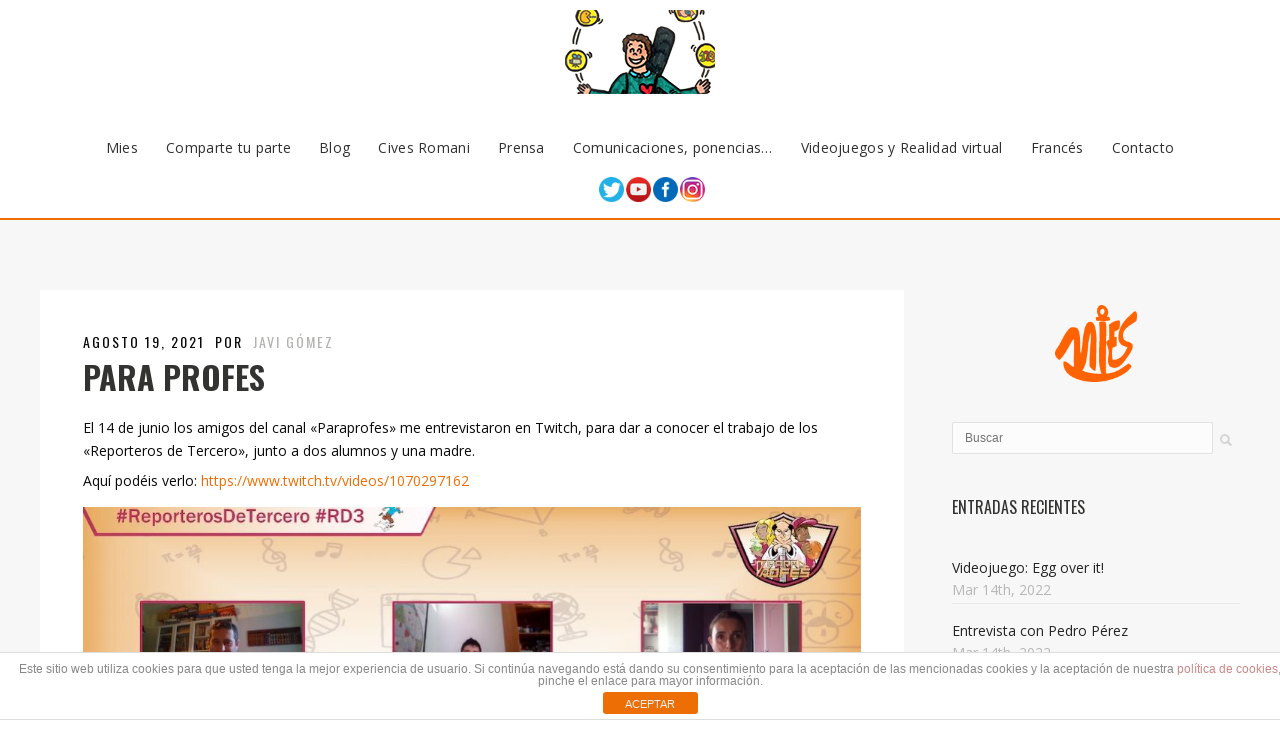

--- FILE ---
content_type: text/html; charset=UTF-8
request_url: http://javimagomez.es/para-profes
body_size: 17804
content:
<!DOCTYPE html>
<html lang="es">
<head>
<meta http-equiv="Content-Type" content="text/html; charset=UTF-8" />



<!-- Mobile Devices Viewport Resset-->
<meta name="viewport" content="width=device-width, initial-scale=1.0, maximum-scale=1">
<meta name="apple-mobile-web-app-capable" content="yes">
<!-- <meta name="viewport" content="initial-scale=1.0, user-scalable=1" /> -->





<link rel="alternate" type="application/rss+xml" title="Javi Gómez RSS" href="http://javimagomez.es/feed" />
<link rel="pingback" href="http://javimagomez.es/xmlrpc.php" />
<link rel="shortcut icon" type="image/x-icon" href="http://javimagomez.es/wp-content/uploads/2017/10/Logo.png" />

<!--[if lt IE 9]>
<script src="http://javimagomez.es/wp-content/themes/JaviGo/js/html5shiv.js"></script>
<![endif]-->

<meta name='robots' content='index, follow, max-image-preview:large, max-snippet:-1, max-video-preview:-1' />

	<!-- This site is optimized with the Yoast SEO plugin v20.3 - https://yoast.com/wordpress/plugins/seo/ -->
	<title>Para profes - Javi Gómez</title>
	<link rel="canonical" href="http://javimagomez.es/para-profes" />
	<meta property="og:locale" content="es_ES" />
	<meta property="og:type" content="article" />
	<meta property="og:title" content="Para profes - Javi Gómez" />
	<meta property="og:description" content="El 14 de junio los amigos del canal «Paraprofes» me entrevistaron en Twitch, para dar a conocer el trabajo de [&hellip;]" />
	<meta property="og:url" content="http://javimagomez.es/para-profes" />
	<meta property="og:site_name" content="Javi Gómez" />
	<meta property="article:published_time" content="2021-08-19T09:56:18+00:00" />
	<meta property="og:image" content="http://javimagomez.es/wp-content/uploads/2021/08/Captura-6.jpg" />
	<meta name="author" content="Javi Gómez" />
	<meta name="twitter:card" content="summary_large_image" />
	<meta name="twitter:label1" content="Escrito por" />
	<meta name="twitter:data1" content="Javi Gómez" />
	<script type="application/ld+json" class="yoast-schema-graph">{"@context":"https://schema.org","@graph":[{"@type":"WebPage","@id":"http://javimagomez.es/para-profes","url":"http://javimagomez.es/para-profes","name":"Para profes - Javi Gómez","isPartOf":{"@id":"http://javimagomez.es/#website"},"primaryImageOfPage":{"@id":"http://javimagomez.es/para-profes#primaryimage"},"image":{"@id":"http://javimagomez.es/para-profes#primaryimage"},"thumbnailUrl":"http://javimagomez.es/wp-content/uploads/2021/08/Captura-6.jpg","datePublished":"2021-08-19T09:56:18+00:00","dateModified":"2021-08-19T09:56:18+00:00","author":{"@id":"http://javimagomez.es/#/schema/person/aee4adfab54439a6b6e38e5582cffd6c"},"breadcrumb":{"@id":"http://javimagomez.es/para-profes#breadcrumb"},"inLanguage":"es","potentialAction":[{"@type":"ReadAction","target":["http://javimagomez.es/para-profes"]}]},{"@type":"ImageObject","inLanguage":"es","@id":"http://javimagomez.es/para-profes#primaryimage","url":"http://javimagomez.es/wp-content/uploads/2021/08/Captura-6.jpg","contentUrl":"http://javimagomez.es/wp-content/uploads/2021/08/Captura-6.jpg","width":1037,"height":579},{"@type":"BreadcrumbList","@id":"http://javimagomez.es/para-profes#breadcrumb","itemListElement":[{"@type":"ListItem","position":1,"name":"Portada","item":"http://javimagomez.es/"},{"@type":"ListItem","position":2,"name":"Para profes"}]},{"@type":"WebSite","@id":"http://javimagomez.es/#website","url":"http://javimagomez.es/","name":"Javi Gómez","description":"","potentialAction":[{"@type":"SearchAction","target":{"@type":"EntryPoint","urlTemplate":"http://javimagomez.es/?s={search_term_string}"},"query-input":"required name=search_term_string"}],"inLanguage":"es"},{"@type":"Person","@id":"http://javimagomez.es/#/schema/person/aee4adfab54439a6b6e38e5582cffd6c","name":"Javi Gómez","image":{"@type":"ImageObject","inLanguage":"es","@id":"http://javimagomez.es/#/schema/person/image/","url":"http://0.gravatar.com/avatar/0a7cac992f0087f1cd82f90b7507484c?s=96&d=mm&r=g","contentUrl":"http://0.gravatar.com/avatar/0a7cac992f0087f1cd82f90b7507484c?s=96&d=mm&r=g","caption":"Javi Gómez"},"url":"http://javimagomez.es/author/javimagomez"}]}</script>
	<!-- / Yoast SEO plugin. -->


<link rel='dns-prefetch' href='//www.youtube.com' />
<link rel='dns-prefetch' href='//fonts.googleapis.com' />
<link rel="alternate" type="application/rss+xml" title="Javi Gómez &raquo; Feed" href="http://javimagomez.es/feed" />
<link rel="alternate" type="application/rss+xml" title="Javi Gómez &raquo; Feed de los comentarios" href="http://javimagomez.es/comments/feed" />
<link rel="alternate" type="application/rss+xml" title="Javi Gómez &raquo; Comentario Para profes del feed" href="http://javimagomez.es/para-profes/feed" />
<script type="text/javascript">
window._wpemojiSettings = {"baseUrl":"https:\/\/s.w.org\/images\/core\/emoji\/14.0.0\/72x72\/","ext":".png","svgUrl":"https:\/\/s.w.org\/images\/core\/emoji\/14.0.0\/svg\/","svgExt":".svg","source":{"concatemoji":"http:\/\/javimagomez.es\/wp-includes\/js\/wp-emoji-release.min.js?ver=6.1.9"}};
/*! This file is auto-generated */
!function(e,a,t){var n,r,o,i=a.createElement("canvas"),p=i.getContext&&i.getContext("2d");function s(e,t){var a=String.fromCharCode,e=(p.clearRect(0,0,i.width,i.height),p.fillText(a.apply(this,e),0,0),i.toDataURL());return p.clearRect(0,0,i.width,i.height),p.fillText(a.apply(this,t),0,0),e===i.toDataURL()}function c(e){var t=a.createElement("script");t.src=e,t.defer=t.type="text/javascript",a.getElementsByTagName("head")[0].appendChild(t)}for(o=Array("flag","emoji"),t.supports={everything:!0,everythingExceptFlag:!0},r=0;r<o.length;r++)t.supports[o[r]]=function(e){if(p&&p.fillText)switch(p.textBaseline="top",p.font="600 32px Arial",e){case"flag":return s([127987,65039,8205,9895,65039],[127987,65039,8203,9895,65039])?!1:!s([55356,56826,55356,56819],[55356,56826,8203,55356,56819])&&!s([55356,57332,56128,56423,56128,56418,56128,56421,56128,56430,56128,56423,56128,56447],[55356,57332,8203,56128,56423,8203,56128,56418,8203,56128,56421,8203,56128,56430,8203,56128,56423,8203,56128,56447]);case"emoji":return!s([129777,127995,8205,129778,127999],[129777,127995,8203,129778,127999])}return!1}(o[r]),t.supports.everything=t.supports.everything&&t.supports[o[r]],"flag"!==o[r]&&(t.supports.everythingExceptFlag=t.supports.everythingExceptFlag&&t.supports[o[r]]);t.supports.everythingExceptFlag=t.supports.everythingExceptFlag&&!t.supports.flag,t.DOMReady=!1,t.readyCallback=function(){t.DOMReady=!0},t.supports.everything||(n=function(){t.readyCallback()},a.addEventListener?(a.addEventListener("DOMContentLoaded",n,!1),e.addEventListener("load",n,!1)):(e.attachEvent("onload",n),a.attachEvent("onreadystatechange",function(){"complete"===a.readyState&&t.readyCallback()})),(e=t.source||{}).concatemoji?c(e.concatemoji):e.wpemoji&&e.twemoji&&(c(e.twemoji),c(e.wpemoji)))}(window,document,window._wpemojiSettings);
</script>
<style type="text/css">
img.wp-smiley,
img.emoji {
	display: inline !important;
	border: none !important;
	box-shadow: none !important;
	height: 1em !important;
	width: 1em !important;
	margin: 0 0.07em !important;
	vertical-align: -0.1em !important;
	background: none !important;
	padding: 0 !important;
}
</style>
	<link rel='stylesheet' id='wp-block-library-css' href='http://javimagomez.es/wp-includes/css/dist/block-library/style.min.css?ver=6.1.9' type='text/css' media='all' />
<link rel='stylesheet' id='classic-theme-styles-css' href='http://javimagomez.es/wp-includes/css/classic-themes.min.css?ver=1' type='text/css' media='all' />
<style id='global-styles-inline-css' type='text/css'>
body{--wp--preset--color--black: #000000;--wp--preset--color--cyan-bluish-gray: #abb8c3;--wp--preset--color--white: #ffffff;--wp--preset--color--pale-pink: #f78da7;--wp--preset--color--vivid-red: #cf2e2e;--wp--preset--color--luminous-vivid-orange: #ff6900;--wp--preset--color--luminous-vivid-amber: #fcb900;--wp--preset--color--light-green-cyan: #7bdcb5;--wp--preset--color--vivid-green-cyan: #00d084;--wp--preset--color--pale-cyan-blue: #8ed1fc;--wp--preset--color--vivid-cyan-blue: #0693e3;--wp--preset--color--vivid-purple: #9b51e0;--wp--preset--gradient--vivid-cyan-blue-to-vivid-purple: linear-gradient(135deg,rgba(6,147,227,1) 0%,rgb(155,81,224) 100%);--wp--preset--gradient--light-green-cyan-to-vivid-green-cyan: linear-gradient(135deg,rgb(122,220,180) 0%,rgb(0,208,130) 100%);--wp--preset--gradient--luminous-vivid-amber-to-luminous-vivid-orange: linear-gradient(135deg,rgba(252,185,0,1) 0%,rgba(255,105,0,1) 100%);--wp--preset--gradient--luminous-vivid-orange-to-vivid-red: linear-gradient(135deg,rgba(255,105,0,1) 0%,rgb(207,46,46) 100%);--wp--preset--gradient--very-light-gray-to-cyan-bluish-gray: linear-gradient(135deg,rgb(238,238,238) 0%,rgb(169,184,195) 100%);--wp--preset--gradient--cool-to-warm-spectrum: linear-gradient(135deg,rgb(74,234,220) 0%,rgb(151,120,209) 20%,rgb(207,42,186) 40%,rgb(238,44,130) 60%,rgb(251,105,98) 80%,rgb(254,248,76) 100%);--wp--preset--gradient--blush-light-purple: linear-gradient(135deg,rgb(255,206,236) 0%,rgb(152,150,240) 100%);--wp--preset--gradient--blush-bordeaux: linear-gradient(135deg,rgb(254,205,165) 0%,rgb(254,45,45) 50%,rgb(107,0,62) 100%);--wp--preset--gradient--luminous-dusk: linear-gradient(135deg,rgb(255,203,112) 0%,rgb(199,81,192) 50%,rgb(65,88,208) 100%);--wp--preset--gradient--pale-ocean: linear-gradient(135deg,rgb(255,245,203) 0%,rgb(182,227,212) 50%,rgb(51,167,181) 100%);--wp--preset--gradient--electric-grass: linear-gradient(135deg,rgb(202,248,128) 0%,rgb(113,206,126) 100%);--wp--preset--gradient--midnight: linear-gradient(135deg,rgb(2,3,129) 0%,rgb(40,116,252) 100%);--wp--preset--duotone--dark-grayscale: url('#wp-duotone-dark-grayscale');--wp--preset--duotone--grayscale: url('#wp-duotone-grayscale');--wp--preset--duotone--purple-yellow: url('#wp-duotone-purple-yellow');--wp--preset--duotone--blue-red: url('#wp-duotone-blue-red');--wp--preset--duotone--midnight: url('#wp-duotone-midnight');--wp--preset--duotone--magenta-yellow: url('#wp-duotone-magenta-yellow');--wp--preset--duotone--purple-green: url('#wp-duotone-purple-green');--wp--preset--duotone--blue-orange: url('#wp-duotone-blue-orange');--wp--preset--font-size--small: 13px;--wp--preset--font-size--medium: 20px;--wp--preset--font-size--large: 36px;--wp--preset--font-size--x-large: 42px;--wp--preset--spacing--20: 0.44rem;--wp--preset--spacing--30: 0.67rem;--wp--preset--spacing--40: 1rem;--wp--preset--spacing--50: 1.5rem;--wp--preset--spacing--60: 2.25rem;--wp--preset--spacing--70: 3.38rem;--wp--preset--spacing--80: 5.06rem;}:where(.is-layout-flex){gap: 0.5em;}body .is-layout-flow > .alignleft{float: left;margin-inline-start: 0;margin-inline-end: 2em;}body .is-layout-flow > .alignright{float: right;margin-inline-start: 2em;margin-inline-end: 0;}body .is-layout-flow > .aligncenter{margin-left: auto !important;margin-right: auto !important;}body .is-layout-constrained > .alignleft{float: left;margin-inline-start: 0;margin-inline-end: 2em;}body .is-layout-constrained > .alignright{float: right;margin-inline-start: 2em;margin-inline-end: 0;}body .is-layout-constrained > .aligncenter{margin-left: auto !important;margin-right: auto !important;}body .is-layout-constrained > :where(:not(.alignleft):not(.alignright):not(.alignfull)){max-width: var(--wp--style--global--content-size);margin-left: auto !important;margin-right: auto !important;}body .is-layout-constrained > .alignwide{max-width: var(--wp--style--global--wide-size);}body .is-layout-flex{display: flex;}body .is-layout-flex{flex-wrap: wrap;align-items: center;}body .is-layout-flex > *{margin: 0;}:where(.wp-block-columns.is-layout-flex){gap: 2em;}.has-black-color{color: var(--wp--preset--color--black) !important;}.has-cyan-bluish-gray-color{color: var(--wp--preset--color--cyan-bluish-gray) !important;}.has-white-color{color: var(--wp--preset--color--white) !important;}.has-pale-pink-color{color: var(--wp--preset--color--pale-pink) !important;}.has-vivid-red-color{color: var(--wp--preset--color--vivid-red) !important;}.has-luminous-vivid-orange-color{color: var(--wp--preset--color--luminous-vivid-orange) !important;}.has-luminous-vivid-amber-color{color: var(--wp--preset--color--luminous-vivid-amber) !important;}.has-light-green-cyan-color{color: var(--wp--preset--color--light-green-cyan) !important;}.has-vivid-green-cyan-color{color: var(--wp--preset--color--vivid-green-cyan) !important;}.has-pale-cyan-blue-color{color: var(--wp--preset--color--pale-cyan-blue) !important;}.has-vivid-cyan-blue-color{color: var(--wp--preset--color--vivid-cyan-blue) !important;}.has-vivid-purple-color{color: var(--wp--preset--color--vivid-purple) !important;}.has-black-background-color{background-color: var(--wp--preset--color--black) !important;}.has-cyan-bluish-gray-background-color{background-color: var(--wp--preset--color--cyan-bluish-gray) !important;}.has-white-background-color{background-color: var(--wp--preset--color--white) !important;}.has-pale-pink-background-color{background-color: var(--wp--preset--color--pale-pink) !important;}.has-vivid-red-background-color{background-color: var(--wp--preset--color--vivid-red) !important;}.has-luminous-vivid-orange-background-color{background-color: var(--wp--preset--color--luminous-vivid-orange) !important;}.has-luminous-vivid-amber-background-color{background-color: var(--wp--preset--color--luminous-vivid-amber) !important;}.has-light-green-cyan-background-color{background-color: var(--wp--preset--color--light-green-cyan) !important;}.has-vivid-green-cyan-background-color{background-color: var(--wp--preset--color--vivid-green-cyan) !important;}.has-pale-cyan-blue-background-color{background-color: var(--wp--preset--color--pale-cyan-blue) !important;}.has-vivid-cyan-blue-background-color{background-color: var(--wp--preset--color--vivid-cyan-blue) !important;}.has-vivid-purple-background-color{background-color: var(--wp--preset--color--vivid-purple) !important;}.has-black-border-color{border-color: var(--wp--preset--color--black) !important;}.has-cyan-bluish-gray-border-color{border-color: var(--wp--preset--color--cyan-bluish-gray) !important;}.has-white-border-color{border-color: var(--wp--preset--color--white) !important;}.has-pale-pink-border-color{border-color: var(--wp--preset--color--pale-pink) !important;}.has-vivid-red-border-color{border-color: var(--wp--preset--color--vivid-red) !important;}.has-luminous-vivid-orange-border-color{border-color: var(--wp--preset--color--luminous-vivid-orange) !important;}.has-luminous-vivid-amber-border-color{border-color: var(--wp--preset--color--luminous-vivid-amber) !important;}.has-light-green-cyan-border-color{border-color: var(--wp--preset--color--light-green-cyan) !important;}.has-vivid-green-cyan-border-color{border-color: var(--wp--preset--color--vivid-green-cyan) !important;}.has-pale-cyan-blue-border-color{border-color: var(--wp--preset--color--pale-cyan-blue) !important;}.has-vivid-cyan-blue-border-color{border-color: var(--wp--preset--color--vivid-cyan-blue) !important;}.has-vivid-purple-border-color{border-color: var(--wp--preset--color--vivid-purple) !important;}.has-vivid-cyan-blue-to-vivid-purple-gradient-background{background: var(--wp--preset--gradient--vivid-cyan-blue-to-vivid-purple) !important;}.has-light-green-cyan-to-vivid-green-cyan-gradient-background{background: var(--wp--preset--gradient--light-green-cyan-to-vivid-green-cyan) !important;}.has-luminous-vivid-amber-to-luminous-vivid-orange-gradient-background{background: var(--wp--preset--gradient--luminous-vivid-amber-to-luminous-vivid-orange) !important;}.has-luminous-vivid-orange-to-vivid-red-gradient-background{background: var(--wp--preset--gradient--luminous-vivid-orange-to-vivid-red) !important;}.has-very-light-gray-to-cyan-bluish-gray-gradient-background{background: var(--wp--preset--gradient--very-light-gray-to-cyan-bluish-gray) !important;}.has-cool-to-warm-spectrum-gradient-background{background: var(--wp--preset--gradient--cool-to-warm-spectrum) !important;}.has-blush-light-purple-gradient-background{background: var(--wp--preset--gradient--blush-light-purple) !important;}.has-blush-bordeaux-gradient-background{background: var(--wp--preset--gradient--blush-bordeaux) !important;}.has-luminous-dusk-gradient-background{background: var(--wp--preset--gradient--luminous-dusk) !important;}.has-pale-ocean-gradient-background{background: var(--wp--preset--gradient--pale-ocean) !important;}.has-electric-grass-gradient-background{background: var(--wp--preset--gradient--electric-grass) !important;}.has-midnight-gradient-background{background: var(--wp--preset--gradient--midnight) !important;}.has-small-font-size{font-size: var(--wp--preset--font-size--small) !important;}.has-medium-font-size{font-size: var(--wp--preset--font-size--medium) !important;}.has-large-font-size{font-size: var(--wp--preset--font-size--large) !important;}.has-x-large-font-size{font-size: var(--wp--preset--font-size--x-large) !important;}
.wp-block-navigation a:where(:not(.wp-element-button)){color: inherit;}
:where(.wp-block-columns.is-layout-flex){gap: 2em;}
.wp-block-pullquote{font-size: 1.5em;line-height: 1.6;}
</style>
<link rel='stylesheet' id='titan-adminbar-styles-css' href='http://javimagomez.es/wp-content/plugins/anti-spam/assets/css/admin-bar.css?ver=7.3.5' type='text/css' media='all' />
<link rel='stylesheet' id='front-estilos-css' href='http://javimagomez.es/wp-content/plugins/asesor-cookies-para-la-ley-en-espana/html/front/estilos.css?ver=6.1.9' type='text/css' media='all' />
<link rel='stylesheet' id='contact-form-7-css' href='http://javimagomez.es/wp-content/plugins/contact-form-7/includes/css/styles.css?ver=5.7.5.1' type='text/css' media='all' />
<link rel='stylesheet' id='wp-pagenavi-css' href='http://javimagomez.es/wp-content/plugins/wp-pagenavi/pagenavi-css.css?ver=2.70' type='text/css' media='all' />
<link rel='stylesheet' id='pexeto-font-0-css' href='http://fonts.googleapis.com/css?family=Open+Sans%3A400%2C300%2C400italic%2C700&#038;ver=6.1.9' type='text/css' media='all' />
<link rel='stylesheet' id='pexeto-font-1-css' href='http://fonts.googleapis.com/css?family=Montserrat%3A400%2C700&#038;ver=6.1.9' type='text/css' media='all' />
<link rel='stylesheet' id='pexeto-font-2-css' href='http://fonts.googleapis.com/css?family=Oswald%3A400%2C300%2C400italic%2C700&#038;ver=6.1.9' type='text/css' media='all' />
<link rel='stylesheet' id='pexeto-pretty-photo-css' href='http://javimagomez.es/wp-content/themes/JaviGo/css/prettyPhoto.css?ver=1.9.14' type='text/css' media='all' />
<link rel='stylesheet' id='pexeto-stylesheet-css' href='http://javimagomez.es/wp-content/themes/JaviGo/style.css?ver=1.9.14' type='text/css' media='all' />
<style id='pexeto-stylesheet-inline-css' type='text/css'>
button, .button , input[type="submit"], input[type="button"], 
								#submit, .left-arrow:hover,.right-arrow:hover, .ps-left-arrow:hover, 
								.ps-right-arrow:hover, .cs-arrows:hover,.nivo-nextNav:hover, .nivo-prevNav:hover,
								.scroll-to-top:hover, .services-icon .img-container, .services-thumbnail h3:after,
								.pg-pagination a.current, .pg-pagination a:hover, #content-container .wp-pagenavi span.current, 
								#content-container .wp-pagenavi a:hover, #blog-pagination a:hover,
								.pg-item h2:after, .pc-item h2:after, .ps-icon, .ps-left-arrow:hover, .ps-right-arrow:hover,
								.pc-next:hover, .pc-prev:hover, .pc-wrapper .icon-circle, .pg-item .icon-circle, .qg-img .icon-circle,
								.ts-arrow:hover, .section-light .section-title:before, .section-light2 .section-title:after,
								.section-light-bg .section-title:after, .section-dark .section-title:after,
								.woocommerce .widget_price_filter .ui-slider .ui-slider-range,
								.woocommerce-page .widget_price_filter .ui-slider .ui-slider-range, 
								.controlArrow.prev:hover,.controlArrow.next:hover, .pex-woo-cart-num,
								.woocommerce span.onsale, .woocommerce-page span.onsale.woocommerce nav.woocommerce-pagination ul li span.current, .woocommerce-page nav.woocommerce-pagination ul li span.current,
								.woocommerce #content nav.woocommerce-pagination ul li span.current, .woocommerce-page #content nav.woocommerce-pagination ul li span.current,
								.woocommerce #content nav.woocommerce-pagination ul li span.current, .woocommerce-page #content nav.woocommerce-pagination ul li span.current,
								.woocommerce nav.woocommerce-pagination ul li a:hover, .woocommerce-page nav.woocommerce-pagination ul li a:hover,
								.woocommerce #content nav.woocommerce-pagination ul li a:hover, .woocommerce-page #content nav.woocommerce-pagination ul li a:hover,
								.woocommerce nav.woocommerce-pagination ul li a:focus, .woocommerce-page nav.woocommerce-pagination ul li a:focus,
								.woocommerce #content nav.woocommerce-pagination ul li a:focus, .woocommerce-page #content nav.woocommerce-pagination ul li a:focus,
								.pt-highlight .pt-title{background-color:#ed6e04;}a, a:hover, .post-info a:hover, .read-more, .footer-widgets a:hover, .comment-info .reply,
								.comment-info .reply a, .comment-info, .post-title a:hover, .post-tags a, .format-aside aside a:hover,
								.testimonials-details a, .lp-title a:hover, .woocommerce .star-rating, .woocommerce-page .star-rating,
								.woocommerce .star-rating:before, .woocommerce-page .star-rating:before, .tabs .current a,
								#wp-calendar tbody td a, .widget_nav_menu li.current-menu-item > a, .archive-page a:hover, .woocommerce-MyAccount-navigation li.is-active a{color:#ed6e04;}.accordion-title.current, .read-more, .bypostauthor, .sticky,
								.pg-cat-filter a.current{border-color:#ed6e04;}.pg-element-loading .icon-circle:after{border-top-color:#ed6e04;}.header-wrapper, .pg-navigation, .mobile.page-template-template-fullscreen-slider-php #header, .mobile.page-template-template-fullscreen-slider-php .header-wrapper{background-color:#ffffff;}.page-title h1, #menu>ul>li>a, #menu>div>ul>li>a, .page-subtitle, 
								.icon-basket:before, .pex-woo-cart-btn:before, .pg-cat-filter a,
								.ps-nav-text, .ps-back-text, .mob-nav-btn, .pg-filter-btn{color:#303030;}.page-title h1:after, .nav-menu > ul > li > a:after, 
								.nav-menu > div.menu-ul > ul > li > a:after, .ps-new-loading span{background-color:#303030;}.dark-header #header{background-color:rgba(255,255,255,0.7);}.fixed-header-scroll #header{background-color:rgba(255,255,255,0.95);}.nav-menu li.mega-menu-item > ul, .nav-menu ul ul li{background-color:#ed6e04;}.mob-nav-menu{background-color:rgba(237,110,4,0.96);}#footer, #footer input[type=text], #footer input[type=password], 
								#footer textarea, #footer input[type=search]{background-color:#edf0f2;}#footer, .footer-box, #footer .footer-widgets .lp-post-info a,
							.footer-box ul li a, .footer-box ul li a:hover, .footer-widgets .lp-title a,
							#footer input[type=text], #footer input[type=password], 
								#footer textarea, #footer input[type=search], .footer-widgets a{color:#63696f;}.footer-box .title{color:#ed6e04;}.footer-bottom{background-color:#ed6e04;}.content, .services-title-box, .post, .tabs .current a, .page-template-template-full-custom-php .page-wrapper,
								.content-box, .avatar, .comment-box, .search-results .post-content,
								.pg-info, .ps-wrapper, .content input[type="text"], .post-info, .comment-date,
								.content input[type="password"], .content textarea, .contact-captcha-container,
								.pg-categories, .pg-pagination a, #content-container .wp-pagenavi a, 
								#content-container .wp-pagenavi span, #blog-pagination a, .woocommerce-page #content-container a.button.add_to_cart_button:before,
								.ps-categories, .archive-page a, .woocommerce-MyAccount-navigation li a{color:#0a0a0a;}.woocommerce #content-container a.button.add_to_cart_button, .woocommerce-page #content-container a.button.add_to_cart_button{border-color:#0a0a0a;}#logo-container img{width:150px; }#logo-container img{height:84px;}h1,h2,h3,h4,h5,h6,.pt-price{font-family:'Oswald';}body{font-family:'Open Sans';font-size:14px;}body, #footer, .sidebar-box, .services-box, .ps-content, .page-masonry .post, .services-title-box{font-size:14px;}#menu ul li a{font-family:'Open Sans';font-size:14px;text-transform:none;}.page-title h1{font-family:'Oswald';font-size:58px;font-weight:normal;}.sidebar-box .title, .footer-box .title{font-family:'Oswald';font-size:16px;font-weight:normal;}.pg-categories, .pg-cat-filter a, .page-subtitle, .post-info,.read-more, .ps-categories, .ps-nav-text, .ps-back-text{font-family:'Oswald';}.pg-categories, .pg-cat-filter a, .page-subtitle, .post-info,.read-more, .ps-categories, .ps-nav-text, .ps-back-text{font-size:14px;}.header-buttons {
          display: inline-block;
    margin-top: 13px;
    padding-left: 20px;
}

.pg-cat-filter a {
   
    text-transform: inherit;
    
}

.section-header {
 
    padding-bottom: 0px;
}
.social-icons li:hover {
  -webkit-transform: scale(1.0);
  -moz-transform: scale(1.0);
  -ms-transform: scale(1.0);
  -o-transform: scale(1.0);
  transform: scale(1.0);
  -webkit-transition: all 0.2s ease;
  -moz-transition: all 0.2s ease;
  -ms-transition: all 0.2s ease;
  -o-transition: all 0.2s ease;
  transition: all 0.2s ease;
}
.social-icons li:hover img {
  -webkit-transform: scale(1.0);
  -moz-transform: scale(1.0);
  -ms-transform: scale(1.0);
  -o-transform: scale(1.0);
  transform: scale(1.0);
  -moz-opacity: 1.0;
  -khtml-opacity: 1.0;
  -webkit-opacity: 1.0;
  opacity: 1.0;
  -ms-filter: "progid:DXImageTransform.Microsoft.Alpha(Opacity=80)";
  filter: alpha(opacity=100);
}

.cdp-cookies-alerta.cdp-cookies-tema-blanco .cdp-cookies-boton-cerrar {
    background-color: #ed6e04;
    color: #eee !important;
}

.copyrights {
    float: inherit;
    color: #ffffff;
}

.footer-nav, .copyrights {
   
    text-transform: inherit;
    letter-spacing: 0.3px;
    font-size: 12px;
}

.nav-menu ul li a {
   
    letter-spacing: 0.3px;
}

.nav-menu ul .current-menu-item > a, .nav-menu > ul > li:hover > a, .current-menu-ancestor > a {
    
   -moz-opacity: 1.0;
    -khtml-opacity: 1.0;
    -webkit-opacity: 1.0;
    opacity: 1.0;
    -ms-filter: "progid:DXImageTransform.Microsoft.Alpha(Opacity=100)";
    filter: alpha(opacity=100);
}
   
}



.social-icons li {
   
    margin-right: 4px;
}

@media screen and (max-width: 1000px) {

#logo-container a img {
    max-width: 100%;
    max-height: 70px;
    width: auto;
}
}

.navigation-container {
    float: right;
    padding-top: 20px;
}

@media screen and (max-width: 1000px){

.footer-bottom .social-icons img {
    -moz-opacity: 1;
    -khtml-opacity: 1;
    -webkit-opacity: 1;
    opacity: 1;
    -ms-filter: "progid:DXImageTransform.Microsoft.Alpha(Opacity=100)";
    filter: alpha(opacity=100);
}
}



.rp-post-title {
    padding: 10px 0 4px 0;
    font-size: 28px;
    line-height: 1.4em;
}

.read-more {
   
    letter-spacing: 0.3px;
    font-weight: bolder;
}

#reply-title, .comments-titile {
   
    text-transform: inherit;
    
}

.social-share li {
   
    -moz-opacity: 1.0;
    -khtml-opacity: 1.0;
    -webkit-opacity: 1.0;
    opacity: 1.0;
    -ms-filter: "progid:DXImageTransform.Microsoft.Alpha(Opacity=100)";
    filter: alpha(opacity=100);
}

#content-container .section-boxed {
    margin: 40px auto;
}

h6 {
   
    font-size: 34px;
    color: #63696f;
    text-align: left;
    font-family: Oswald;
    font-weight: 400;
    font-style: normal;
    border-bottom-width: 5px !important;
    padding-bottom: 5px !important;
    border-bottom-color: #ed6e04 !important;
    border-bottom-style: solid !important;
}
input[type=text], input[type=password], textarea, input[type=search], input[type=email], input[type=date], input[type=time], input[type=url], input[type=number], input[type=tel] {
   
    max-width: 90%;
}

.form-row{
    width: 100%;
}

.blog-post-img img {
 
   -webkit-transition: all 0.9s ease;
     -moz-transition: all 0.9s ease;
       -o-transition: all 0.9s ease;
      -ms-transition: all 0.9s ease;
          transition: all 0.9s ease;
}

.blog-post-img img:hover {
   filter:contrast(120%);
 -moz-transform: scale(1.05);
  -webkit-transform: scale(1.05);
  transform: scale(1.05);
}

.blog-post-img {

overflow: hidden;

}

.rp-header img {
  width: 100%;
  -webkit-transition: all 0.9s ease;
     -moz-transition: all 0.9s ease;
       -o-transition: all 0.9s ease;
      -ms-transition: all 0.9s ease;
          transition: all 0.9s ease;
}

.rp-header img:hover {
  -moz-transform: scale(1.05);
  -webkit-transform: scale(1.05);
  transform: scale(1.05);
filter:contrast(150%);
}

.rp-header {

overflow: hidden;

}
.services-default img {
  max-width: 100%;
  height: auto;
  -webkit-transition: all 0.9s ease;
     -moz-transition: all 0.9s ease;
       -o-transition: all 0.9s ease;
      -ms-transition: all 0.9s ease;
          transition: all 0.9s ease;

}

.services-default img:hover {
   filter:contrast(150%);
 -moz-transform: scale(1.05);
  -webkit-transform: scale(1.05);
  transform: scale(1.05);
}

.img-container {

overflow: hidden;

}

.footer-box:first-child .title {
    
    border-bottom-width: 2px !important;
    padding-bottom: 5px !important;
    border-bottom-color: #ed6e04 !important;
    border-bottom-style: solid !important;
    max-width: 55%;
}



#header {
       padding-top: 0px;
    border-bottom: 2px solid #ed6e04;
}

.rp-post-title a {
   
    text-transform: uppercase;
}

.post-title {
 text-transform: uppercase;
}
</style>
<!--[if lte IE 8]>
<link rel='stylesheet' id='pexeto-ie8-css' href='http://javimagomez.es/wp-content/themes/JaviGo/css/style_ie8.css?ver=1.9.14' type='text/css' media='all' />
<![endif]-->
<link rel='stylesheet' id='loftloader-lite-animation-css' href='http://javimagomez.es/wp-content/plugins/loftloader/assets/css/loftloader.min.css?ver=2022112601' type='text/css' media='all' />
<script type='text/javascript' src='http://javimagomez.es/wp-includes/js/jquery/jquery.min.js?ver=3.6.1' id='jquery-core-js'></script>
<script type='text/javascript' src='http://javimagomez.es/wp-includes/js/jquery/jquery-migrate.min.js?ver=3.3.2' id='jquery-migrate-js'></script>
<script type='text/javascript' id='front-principal-js-extra'>
/* <![CDATA[ */
var cdp_cookies_info = {"url_plugin":"http:\/\/javimagomez.es\/wp-content\/plugins\/asesor-cookies-para-la-ley-en-espana\/plugin.php","url_admin_ajax":"http:\/\/javimagomez.es\/wp-admin\/admin-ajax.php"};
/* ]]> */
</script>
<script type='text/javascript' src='http://javimagomez.es/wp-content/plugins/asesor-cookies-para-la-ley-en-espana/html/front/principal.js?ver=6.1.9' id='front-principal-js'></script>
<script type='text/javascript' src='http://javimagomez.es/wp-content/plugins/twitter-tweets/js/weblizar-fronend-twitter-tweets.js?ver=1' id='wl-weblizar-fronend-twitter-tweets-js'></script>
<link rel="https://api.w.org/" href="http://javimagomez.es/wp-json/" /><link rel="alternate" type="application/json" href="http://javimagomez.es/wp-json/wp/v2/posts/1102" /><link rel="EditURI" type="application/rsd+xml" title="RSD" href="http://javimagomez.es/xmlrpc.php?rsd" />
<link rel="wlwmanifest" type="application/wlwmanifest+xml" href="http://javimagomez.es/wp-includes/wlwmanifest.xml" />
<meta name="generator" content="WordPress 6.1.9" />
<link rel='shortlink' href='http://javimagomez.es/?p=1102' />
<link rel="alternate" type="application/json+oembed" href="http://javimagomez.es/wp-json/oembed/1.0/embed?url=http%3A%2F%2Fjavimagomez.es%2Fpara-profes" />
<link rel="alternate" type="text/xml+oembed" href="http://javimagomez.es/wp-json/oembed/1.0/embed?url=http%3A%2F%2Fjavimagomez.es%2Fpara-profes&#038;format=xml" />
<style type="text/css">.recentcomments a{display:inline !important;padding:0 !important;margin:0 !important;}</style><style id="loftloader-lite-custom-bg-color">#loftloader-wrapper .loader-section {
	background: #ffffff;
}
</style><style id="loftloader-lite-custom-bg-opacity">#loftloader-wrapper .loader-section {
	opacity: 1;
}
</style><style id="loftloader-lite-custom-loader">#loftloader-wrapper.pl-beating #loader {
	color: #ed6e04;
}
</style>
</head>
<body class="post-template-default single single-post postid-1102 single-format-standard no-slider no-title icons-style-dark header-layout-center loftloader-lite-enabled"><div id="loftloader-wrapper" class="pl-beating" data-show-close-time="15000" data-max-load-time="0"><div class="loader-section section-up"></div><div class="loader-section section-down"></div><div class="loader-inner"><div id="loader"><span></span></div></div><div class="loader-close-button" style="display: none;"><span class="screen-reader-text">Close</span></div></div>
<svg xmlns="http://www.w3.org/2000/svg" viewBox="0 0 0 0" width="0" height="0" focusable="false" role="none" style="visibility: hidden; position: absolute; left: -9999px; overflow: hidden;" ><defs><filter id="wp-duotone-dark-grayscale"><feColorMatrix color-interpolation-filters="sRGB" type="matrix" values=" .299 .587 .114 0 0 .299 .587 .114 0 0 .299 .587 .114 0 0 .299 .587 .114 0 0 " /><feComponentTransfer color-interpolation-filters="sRGB" ><feFuncR type="table" tableValues="0 0.49803921568627" /><feFuncG type="table" tableValues="0 0.49803921568627" /><feFuncB type="table" tableValues="0 0.49803921568627" /><feFuncA type="table" tableValues="1 1" /></feComponentTransfer><feComposite in2="SourceGraphic" operator="in" /></filter></defs></svg><svg xmlns="http://www.w3.org/2000/svg" viewBox="0 0 0 0" width="0" height="0" focusable="false" role="none" style="visibility: hidden; position: absolute; left: -9999px; overflow: hidden;" ><defs><filter id="wp-duotone-grayscale"><feColorMatrix color-interpolation-filters="sRGB" type="matrix" values=" .299 .587 .114 0 0 .299 .587 .114 0 0 .299 .587 .114 0 0 .299 .587 .114 0 0 " /><feComponentTransfer color-interpolation-filters="sRGB" ><feFuncR type="table" tableValues="0 1" /><feFuncG type="table" tableValues="0 1" /><feFuncB type="table" tableValues="0 1" /><feFuncA type="table" tableValues="1 1" /></feComponentTransfer><feComposite in2="SourceGraphic" operator="in" /></filter></defs></svg><svg xmlns="http://www.w3.org/2000/svg" viewBox="0 0 0 0" width="0" height="0" focusable="false" role="none" style="visibility: hidden; position: absolute; left: -9999px; overflow: hidden;" ><defs><filter id="wp-duotone-purple-yellow"><feColorMatrix color-interpolation-filters="sRGB" type="matrix" values=" .299 .587 .114 0 0 .299 .587 .114 0 0 .299 .587 .114 0 0 .299 .587 .114 0 0 " /><feComponentTransfer color-interpolation-filters="sRGB" ><feFuncR type="table" tableValues="0.54901960784314 0.98823529411765" /><feFuncG type="table" tableValues="0 1" /><feFuncB type="table" tableValues="0.71764705882353 0.25490196078431" /><feFuncA type="table" tableValues="1 1" /></feComponentTransfer><feComposite in2="SourceGraphic" operator="in" /></filter></defs></svg><svg xmlns="http://www.w3.org/2000/svg" viewBox="0 0 0 0" width="0" height="0" focusable="false" role="none" style="visibility: hidden; position: absolute; left: -9999px; overflow: hidden;" ><defs><filter id="wp-duotone-blue-red"><feColorMatrix color-interpolation-filters="sRGB" type="matrix" values=" .299 .587 .114 0 0 .299 .587 .114 0 0 .299 .587 .114 0 0 .299 .587 .114 0 0 " /><feComponentTransfer color-interpolation-filters="sRGB" ><feFuncR type="table" tableValues="0 1" /><feFuncG type="table" tableValues="0 0.27843137254902" /><feFuncB type="table" tableValues="0.5921568627451 0.27843137254902" /><feFuncA type="table" tableValues="1 1" /></feComponentTransfer><feComposite in2="SourceGraphic" operator="in" /></filter></defs></svg><svg xmlns="http://www.w3.org/2000/svg" viewBox="0 0 0 0" width="0" height="0" focusable="false" role="none" style="visibility: hidden; position: absolute; left: -9999px; overflow: hidden;" ><defs><filter id="wp-duotone-midnight"><feColorMatrix color-interpolation-filters="sRGB" type="matrix" values=" .299 .587 .114 0 0 .299 .587 .114 0 0 .299 .587 .114 0 0 .299 .587 .114 0 0 " /><feComponentTransfer color-interpolation-filters="sRGB" ><feFuncR type="table" tableValues="0 0" /><feFuncG type="table" tableValues="0 0.64705882352941" /><feFuncB type="table" tableValues="0 1" /><feFuncA type="table" tableValues="1 1" /></feComponentTransfer><feComposite in2="SourceGraphic" operator="in" /></filter></defs></svg><svg xmlns="http://www.w3.org/2000/svg" viewBox="0 0 0 0" width="0" height="0" focusable="false" role="none" style="visibility: hidden; position: absolute; left: -9999px; overflow: hidden;" ><defs><filter id="wp-duotone-magenta-yellow"><feColorMatrix color-interpolation-filters="sRGB" type="matrix" values=" .299 .587 .114 0 0 .299 .587 .114 0 0 .299 .587 .114 0 0 .299 .587 .114 0 0 " /><feComponentTransfer color-interpolation-filters="sRGB" ><feFuncR type="table" tableValues="0.78039215686275 1" /><feFuncG type="table" tableValues="0 0.94901960784314" /><feFuncB type="table" tableValues="0.35294117647059 0.47058823529412" /><feFuncA type="table" tableValues="1 1" /></feComponentTransfer><feComposite in2="SourceGraphic" operator="in" /></filter></defs></svg><svg xmlns="http://www.w3.org/2000/svg" viewBox="0 0 0 0" width="0" height="0" focusable="false" role="none" style="visibility: hidden; position: absolute; left: -9999px; overflow: hidden;" ><defs><filter id="wp-duotone-purple-green"><feColorMatrix color-interpolation-filters="sRGB" type="matrix" values=" .299 .587 .114 0 0 .299 .587 .114 0 0 .299 .587 .114 0 0 .299 .587 .114 0 0 " /><feComponentTransfer color-interpolation-filters="sRGB" ><feFuncR type="table" tableValues="0.65098039215686 0.40392156862745" /><feFuncG type="table" tableValues="0 1" /><feFuncB type="table" tableValues="0.44705882352941 0.4" /><feFuncA type="table" tableValues="1 1" /></feComponentTransfer><feComposite in2="SourceGraphic" operator="in" /></filter></defs></svg><svg xmlns="http://www.w3.org/2000/svg" viewBox="0 0 0 0" width="0" height="0" focusable="false" role="none" style="visibility: hidden; position: absolute; left: -9999px; overflow: hidden;" ><defs><filter id="wp-duotone-blue-orange"><feColorMatrix color-interpolation-filters="sRGB" type="matrix" values=" .299 .587 .114 0 0 .299 .587 .114 0 0 .299 .587 .114 0 0 .299 .587 .114 0 0 " /><feComponentTransfer color-interpolation-filters="sRGB" ><feFuncR type="table" tableValues="0.098039215686275 1" /><feFuncG type="table" tableValues="0 0.66274509803922" /><feFuncB type="table" tableValues="0.84705882352941 0.41960784313725" /><feFuncA type="table" tableValues="1 1" /></feComponentTransfer><feComposite in2="SourceGraphic" operator="in" /></filter></defs></svg><div id="main-container" >
	<div  class="page-wrapper" >
		<!--HEADER -->
				<div class="header-wrapper" >

				<header id="header">
			<div class="section-boxed section-header">
						<div id="logo-container">
								<a href="http://javimagomez.es/"><img src="http://javimagomez.es/wp-content/uploads/2017/10/Logo.png" alt="Javi Gómez" /></a>
			</div>	

			
			<div class="mobile-nav">
				<span class="mob-nav-btn">Menu</span>
			</div>
	 		<nav class="navigation-container">
				<div id="menu" class="nav-menu">
				<ul id="menu-principal" class="menu-ul"><li id="menu-item-121" class="menu-item menu-item-type-post_type menu-item-object-page menu-item-has-children menu-item-121"><a href="http://javimagomez.es/mies">Mies</a>
<ul class="sub-menu">
	<li id="menu-item-321" class="menu-item menu-item-type-post_type menu-item-object-page menu-item-321"><a href="http://javimagomez.es/magia">Magia</a></li>
	<li id="menu-item-313" class="menu-item menu-item-type-post_type menu-item-object-page menu-item-313"><a href="http://javimagomez.es/musica">Música</a></li>
</ul>
</li>
<li id="menu-item-550" class="menu-item menu-item-type-custom menu-item-object-custom menu-item-has-children menu-item-550"><a href="#">Comparte tu parte</a>
<ul class="sub-menu">
	<li id="menu-item-124" class="menu-item menu-item-type-post_type menu-item-object-page menu-item-124"><a href="http://javimagomez.es/comparte-tu-parte">2017</a></li>
	<li id="menu-item-553" class="menu-item menu-item-type-post_type menu-item-object-page menu-item-553"><a href="http://javimagomez.es/comparte-tu-parte-2018">2018</a></li>
</ul>
</li>
<li id="menu-item-42" class="menu-item menu-item-type-post_type menu-item-object-page menu-item-42"><a href="http://javimagomez.es/blog">Blog</a></li>
<li id="menu-item-50" class="menu-item menu-item-type-post_type menu-item-object-page menu-item-has-children menu-item-50"><a href="http://javimagomez.es/cives-romani">Cives Romani</a>
<ul class="sub-menu">
	<li id="menu-item-112" class="menu-item menu-item-type-taxonomy menu-item-object-category menu-item-112"><a href="http://javimagomez.es/category/auxilium">Auxilium</a></li>
	<li id="menu-item-75" class="menu-item menu-item-type-taxonomy menu-item-object-category menu-item-75"><a href="http://javimagomez.es/category/alumni">Alumni</a></li>
	<li id="menu-item-86" class="menu-item menu-item-type-post_type menu-item-object-page menu-item-86"><a href="http://javimagomez.es/puntuacion">Clasificatio</a></li>
	<li id="menu-item-107" class="menu-item menu-item-type-taxonomy menu-item-object-category menu-item-107"><a href="http://javimagomez.es/category/ludus">Ludus</a></li>
</ul>
</li>
<li id="menu-item-560" class="menu-item menu-item-type-taxonomy menu-item-object-category menu-item-560"><a href="http://javimagomez.es/category/prensa">Prensa</a></li>
<li id="menu-item-591" class="menu-item menu-item-type-taxonomy menu-item-object-category current-post-ancestor current-menu-parent current-post-parent menu-item-591"><a href="http://javimagomez.es/category/comunicaciones-ponencias">Comunicaciones, ponencias&#8230;</a></li>
<li id="menu-item-833" class="menu-item menu-item-type-post_type menu-item-object-page menu-item-has-children menu-item-833"><a href="http://javimagomez.es/videojuegos-y-realidad-virtual">Videojuegos y Realidad virtual</a>
<ul class="sub-menu">
	<li id="menu-item-841" class="menu-item menu-item-type-post_type menu-item-object-post menu-item-841"><a href="http://javimagomez.es/sala-virtual-de-mitologia">Sala virtual de Mitología</a></li>
	<li id="menu-item-848" class="menu-item menu-item-type-post_type menu-item-object-post menu-item-848"><a href="http://javimagomez.es/videojuego-atrapado-en-clase">Videojuego «Atrapado en clase»</a></li>
	<li id="menu-item-849" class="menu-item menu-item-type-post_type menu-item-object-post menu-item-849"><a href="http://javimagomez.es/videojuego-fundadores-marcelo-spinola-y-celia-mendez">Videojuego Fundadores Marcelo Spínola y Celia Méndez</a></li>
	<li id="menu-item-904" class="menu-item menu-item-type-post_type menu-item-object-page menu-item-904"><a href="http://javimagomez.es/videojuego-de-la-edad-media">Videojuego de la Edad Media</a></li>
</ul>
</li>
<li id="menu-item-1049" class="menu-item menu-item-type-post_type menu-item-object-page menu-item-has-children menu-item-1049"><a href="http://javimagomez.es/frances">Francés</a>
<ul class="sub-menu">
	<li id="menu-item-1053" class="menu-item menu-item-type-post_type menu-item-object-post menu-item-1053"><a href="http://javimagomez.es/reporteros-de-tercero-rd3">Reporteros de Tercero, #RD3</a></li>
</ul>
</li>
<li id="menu-item-111" class="menu-item menu-item-type-post_type menu-item-object-page menu-item-111"><a href="http://javimagomez.es/contacto-javi-gomez">Contacto</a></li>
</ul>				</div>
				
				<div class="header-buttons">
					<div class="social-profiles"><ul class="social-icons">
		<li>
		<a href="https://twitter.com/javimagomez" target="_blank"  title="Twitter">
			<div>
				<img src="http://javimagomez.es/wp-content/uploads/2017/10/twitter.png" />
			</div>
		</a>
	</li>
		<li>
		<a href="https://www.youtube.com/user/javiergomezjimenez" target="_blank"  title="YouTube">
			<div>
				<img src="http://javimagomez.es/wp-content/uploads/2017/10/ytico.png" />
			</div>
		</a>
	</li>
		<li>
		<a href="https://www.facebook.com/javier.gomezjimenez.146" target="_blank"  title="Facebook">
			<div>
				<img src="http://javimagomez.es/wp-content/uploads/2017/10/icofa.png" />
			</div>
		</a>
	</li>
		<li>
		<a href="#" target="_blank"  title="Instagram">
			<div>
				<img src="http://javimagomez.es/wp-content/uploads/2017/10/ig_icon.png" />
			</div>
		</a>
	</li>
		</ul></div>
					</div>
			</nav>

				
			<div class="clear"></div>       
			<div id="navigation-line"></div>
		</div>
		</header><!-- end #header -->

</div>
<div id="content-container" class="content-boxed layout-right">
<div id="content" class="content">
<article id="post-1102" class="blog-single-post theme-post-entry post-1102 post type-post status-publish format-standard hentry category-comunicaciones-ponencias">


<div class="post-content no-thumbnail">


	<div class="post-info top">
		<span class="post-type-icon-wrap"><span class="post-type-icon"></span></span>
					<span class="post-date">
				<time class="entry-date published updated" datetime="2021-08-19T09:56:18+00:00">agosto 19, 2021</time>				
			</span>	
					<span class="no-caps post-autor vcard author">
				&nbsp;por  
				<a class="url fn n" href="http://javimagomez.es/author/javimagomez">
					Javi Gómez				</a>
			</span>
		
			</div>
		<div class="post-title-wrapper">
			
			<h1 class="post-title entry-title">
			Para profes			</h1>

		</div>
		<div class="clear"></div>




	<div class="post-content-content">

	<div class="entry-content"><p>El 14 de junio los amigos del canal «Paraprofes» me entrevistaron en Twitch, para dar a conocer el trabajo de los «Reporteros de Tercero», junto a dos alumnos y una madre.</p>
<p>Aquí podéis verlo: <a href="https://www.twitch.tv/videos/1070297162">https://www.twitch.tv/videos/1070297162</a></p>
<p><img decoding="async" class="size-full wp-image-1103 aligncenter" src="http://javimagomez.es/wp-content/uploads/2021/08/Captura-6.jpg" alt="" width="1037" height="579" srcset="http://javimagomez.es/wp-content/uploads/2021/08/Captura-6.jpg 1037w, http://javimagomez.es/wp-content/uploads/2021/08/Captura-6-300x168.jpg 300w, http://javimagomez.es/wp-content/uploads/2021/08/Captura-6-1024x572.jpg 1024w, http://javimagomez.es/wp-content/uploads/2021/08/Captura-6-768x429.jpg 768w" sizes="(max-width: 1037px) 100vw, 1037px" /></p>
		</div>
		<div class="clear"></div>
				


	<div class="post-info bottom">
		<span class="post-type-icon-wrap"><span class="post-type-icon"></span></span>
					<span class="no-caps"> 
				en			</span><a href="http://javimagomez.es/category/comunicaciones-ponencias" rel="category tag">Comunicaciones, ponencias...</a>	
			</div>
<div class="clear"></div>
</div>
</div>


	<div class="social-share"><div class="share-title">COMPARTE</div><ul><li title="Facebook" class="share-item share-fb" data-url="http://javimagomez.es/para-profes" data-type="facebook" data-title="Para profes"></li><li title="Twitter" class="share-item share-tw" data-url="http://javimagomez.es/para-profes" data-title="Para profes" data-type="twitter"></li><li title="Google+" class="share-item share-gp" data-url="http://javimagomez.es/para-profes" data-lang="en-US" data-title="Para profes" data-type="googlePlus"></li><li title="Pinterest" class="share-item share-pn" data-url="http://javimagomez.es/para-profes" data-title="Para profes" data-media="http://javimagomez.es/wp-content/uploads/2021/08/Captura-6.jpg" data-type="pinterest"></li><li title="LinkedIn" class="share-item share-ln" data-url="http://javimagomez.es/para-profes" data-type="linkedin" data-title="Para profes"></li></ul></div><div class="clear"></div><div class="clear"></div><div class="post-content pexeto-related-posts"><h3>Noticias relacionadas</h3><div class="cols-wrapper cols-3"><div class="col rp"><div class="rp-header"></div><div class="rp-no-header"><h4 class="rp-post-title"><a href="http://javimagomez.es/videojuego-egg-over-it">Videojuego: Egg over it!</a></h4></div></div><div class="col rp"><div class="rp-header"></div><div class="rp-no-header"><h4 class="rp-post-title"><a href="http://javimagomez.es/entrevista-con-pedro-perez">Entrevista con Pedro Pérez</a></h4></div></div><div class="col rp nomargin"><div class="rp-header"></div><div class="rp-no-header"><h4 class="rp-post-title"><a href="http://javimagomez.es/entrevista-con-clara-cordero">Entrevista con Clara Cordero</a></h4></div></div></div></div>
<div class="clear"></div>
</article>
<div id="comments">
<div id="comment-content-container">
	<div id="respond" class="comment-respond">
		<h3 id="reply-title" class="comment-reply-title">Si lo deseas, puedes dejarnos un comentario <small><a rel="nofollow" id="cancel-comment-reply-link" href="/para-profes#respond" style="display:none;">Cancelar</a></small></h3><form action="http://javimagomez.es/wp-comments-post.php" method="post" id="commentform" class="comment-form"><div class="double-line"></div><p class="comment-form-comment"><label for="comment">Comentario <span class="required">*</span></label> <textarea id="comment" name="comment" cols="45" rows="8" maxlength="65525" required="required"></textarea></p><p class="comment-form-author"><label for="author">Nombre <span class="required">*</span></label> <input id="author" name="author" type="text" value="" size="30" maxlength="245" autocomplete="name" required="required" /></p>
<p class="comment-form-email"><label for="email">E-mail <span class="required">*</span></label> <input id="email" name="email" type="text" value="" size="30" maxlength="100" autocomplete="email" required="required" /></p>
<p class="comment-form-url"><label for="url">Web</label> <input id="url" name="url" type="text" value="" size="30" maxlength="200" autocomplete="url" /></p>
<p class="comment-form-cookies-consent"><input id="wp-comment-cookies-consent" name="wp-comment-cookies-consent" type="checkbox" value="yes" /> <label for="wp-comment-cookies-consent">Save my name, email, and website in this browser for the next time I comment.</label></p>
<p class="form-submit"><input name="submit" type="submit" id="submit" class="submit" value="Enviar " /> <input type='hidden' name='comment_post_ID' value='1102' id='comment_post_ID' />
<input type='hidden' name='comment_parent' id='comment_parent' value='0' />
</p><!-- Anti-spam plugin wordpress.org/plugins/anti-spam/ --><div class="wantispam-required-fields"><input type="hidden" name="wantispam_t" class="wantispam-control wantispam-control-t" value="1768600783" /><div class="wantispam-group wantispam-group-q" style="clear: both;">
					<label>Current ye@r <span class="required">*</span></label>
					<input type="hidden" name="wantispam_a" class="wantispam-control wantispam-control-a" value="2026" />
					<input type="text" name="wantispam_q" class="wantispam-control wantispam-control-q" value="7.3.5" autocomplete="off" />
				  </div>
<div class="wantispam-group wantispam-group-e" style="display: none;">
					<label>Leave this field empty</label>
					<input type="text" name="wantispam_e_email_url_website" class="wantispam-control wantispam-control-e" value="" autocomplete="off" />
				  </div>
</div><!--\End Anti-spam plugin --></form>	</div><!-- #respond -->
	</div>
</div>
</div> <!-- end main content holder (#content/#full-width) -->
	<div id="sidebar" class="sidebar"><aside class="sidebar-box widget_text" id="text-5">			<div class="textwidget"><p><a href="https://misionerosdelaesperanza.org/"><img decoding="async" loading="lazy" class="aligncenter  wp-image-133" src="http://javimagomez.es/wp-content/uploads/2017/10/mies-logo.png" alt="" width="82" height="77" /></a></p>
</div>
		</aside><aside class="sidebar-box widget_search" id="search-2"><div class="search-wrapper">
	<form role="search" method="get" class="searchform" action="http://javimagomez.es" >
		<input type="text" name="s" class="search-input placeholder"  placeholder="Buscar" />
		<input type="submit" value="" class="search-button"/>
	</form>
</div>
</aside><aside class="sidebar-box widget_story_recent_posts" id="story_recent_posts-3"><h4 class="title">Entradas recientes</h4>
		<div class="sidebar-latest-posts">
					<div class="lp-wrapper">
						<div class="lp-info-wrapper">
				<span class="lp-title"><a href="http://javimagomez.es/videojuego-egg-over-it">Videojuego: Egg over it!</a></span>
				<span class="lp-post-info">Mar 14th, 2022 </span>
				<div class="clear"></div>		
			</div>
		    
			<div class="clear"></div>
		    </div>
			
						<div class="lp-wrapper">
						<div class="lp-info-wrapper">
				<span class="lp-title"><a href="http://javimagomez.es/entrevista-con-pedro-perez">Entrevista con Pedro Pérez</a></span>
				<span class="lp-post-info">Mar 14th, 2022 </span>
				<div class="clear"></div>		
			</div>
		    
			<div class="clear"></div>
		    </div>
			
						<div class="lp-wrapper">
						<div class="lp-info-wrapper">
				<span class="lp-title"><a href="http://javimagomez.es/entrevista-con-clara-cordero">Entrevista con Clara Cordero</a></span>
				<span class="lp-post-info">Mar 14th, 2022 </span>
				<div class="clear"></div>		
			</div>
		    
			<div class="clear"></div>
		    </div>
			
						<div class="lp-wrapper">
						<div class="lp-info-wrapper">
				<span class="lp-title"><a href="http://javimagomez.es/ideal">Ideal</a></span>
				<span class="lp-post-info">Ago 19th, 2021 </span>
				<div class="clear"></div>		
			</div>
		    
			<div class="clear"></div>
		    </div>
			
						<div class="lp-wrapper">
						<div class="lp-info-wrapper">
				<span class="lp-title"><a href="http://javimagomez.es/malaga-hoy-reporteros-de-tercero-rd3">Málaga hoy: Reporteros de Tercero, #RD3</a></span>
				<span class="lp-post-info">Ago 19th, 2021 </span>
				<div class="clear"></div>		
			</div>
		    
			<div class="clear"></div>
		    </div>
			
					</div>
		</aside><aside class="sidebar-box widget_media_video" id="media_video-2"><h4 class="title">Cives Romani</h4><div style="width:100%;" class="wp-video"><!--[if lt IE 9]><script>document.createElement('video');</script><![endif]-->
<video class="wp-video-shortcode" id="video-1102-1" preload="metadata" controls="controls"><source type="video/youtube" src="https://www.youtube.com/watch?v=1TUkvh8kTEY&#038;_=1" /><a href="https://www.youtube.com/watch?v=1TUkvh8kTEY">https://www.youtube.com/watch?v=1TUkvh8kTEY</a></video></div></aside><aside class="sidebar-box widget_recent_comments" id="recent-comments-2"><h4 class="title">Comentarios recientes</h4><ul id="recentcomments"><li class="recentcomments"><span class="comment-author-link">Javi Gómez</span> en <a href="http://javimagomez.es/videojuego-atrapado-en-clase#comment-31">Videojuego «Atrapado en clase»</a></li><li class="recentcomments"><span class="comment-author-link">Paz</span> en <a href="http://javimagomez.es/videojuego-atrapado-en-clase#comment-30">Videojuego «Atrapado en clase»</a></li><li class="recentcomments"><span class="comment-author-link"><a href='http://www.pearltrees.com/1belen/juegos/id24060578/item261227279' rel='external nofollow ugc' class='url'>JUEGOS | Pearltrees</a></span> en <a href="http://javimagomez.es/viae-romae-caminos-de-roma#comment-29">Viae Romae (Caminos de Roma)</a></li><li class="recentcomments"><span class="comment-author-link">elena fernandez</span> en <a href="http://javimagomez.es/vitae#comment-15">VITAE</a></li><li class="recentcomments"><span class="comment-author-link">Lucía Rodríguez</span> en <a href="http://javimagomez.es/domus-sanguine-et-igni#comment-9">DOMUS SANGUINE ET IGNI</a></li></ul></aside><aside class="sidebar-box widget_weblizar_twitter" id="weblizar_twitter-2"><h4 class="title">Tweets</h4>        <div style="display:block;width:100%;float:left;overflow:hidden">
            <a class="twitter-timeline" data-dnt="true" href="https://twitter.com/antigua_roma" min-width="" height="450" data-theme="light" data-lang=""></a>

        </div>
    </aside><aside class="sidebar-box widget_weblizar_twitter" id="weblizar_twitter-3"><h4 class="title">Tweets de Javi</h4>        <div style="display:block;width:100%;float:left;overflow:hidden">
            <a class="twitter-timeline" data-dnt="true" href="https://twitter.com/javimagomez" min-width="" height="450" data-theme="light" data-lang=""></a>

        </div>
    </aside></div>
<div class="clear"></div>
</div> <!-- end #content-container -->
</div>
<footer id="footer" class="center">
	
		
		<div class="scroll-to-top"><span></span></div>
	
		<div class="cols-wrapper footer-widgets section-boxed cols-3">
	<div class="col"><aside class="footer-box widget_text" id="text-2"><h4 class="title">Javi Gómez</h4>			<div class="textwidget"><p>Soy profesor en el <a href="http://www.colegioesclavasmalaga.com/"><strong>www.colegioesclavasmalaga.com</strong></a>, en el que cada día tengo la oportunidad de seguir mejorando; me gusta aprender y en eso estoy, aprendiendo de todo y de todos. Me gusta todo lo relacionado con las Humanidades: Lengua, Literatura, Idiomas, Latín, Música, Religión…y lo que más me gusta es pasar tiempo con mi familia, mis compañeros y con mis alumnos, disfruto con ellos.</p>
</div>
		</aside></div><div class="col"><aside class="footer-box widget_story_recent_posts" id="story_recent_posts-2"><h4 class="title">Últimas entradas</h4>
		<div class="sidebar-latest-posts">
					<div class="lp-wrapper">
						<div class="lp-info-wrapper">
				<span class="lp-title"><a href="http://javimagomez.es/videojuego-egg-over-it">Videojuego: Egg over it!</a></span>
				<span class="lp-post-info">Mar 14th, 2022 </span>
				<div class="clear"></div>		
			</div>
		    
			<div class="clear"></div>
		    </div>
			
						<div class="lp-wrapper">
						<div class="lp-info-wrapper">
				<span class="lp-title"><a href="http://javimagomez.es/entrevista-con-pedro-perez">Entrevista con Pedro Pérez</a></span>
				<span class="lp-post-info">Mar 14th, 2022 </span>
				<div class="clear"></div>		
			</div>
		    
			<div class="clear"></div>
		    </div>
			
						<div class="lp-wrapper">
						<div class="lp-info-wrapper">
				<span class="lp-title"><a href="http://javimagomez.es/entrevista-con-clara-cordero">Entrevista con Clara Cordero</a></span>
				<span class="lp-post-info">Mar 14th, 2022 </span>
				<div class="clear"></div>		
			</div>
		    
			<div class="clear"></div>
		    </div>
			
					</div>
		</aside></div><div class="col nomargin"><aside class="footer-box widget_text" id="text-3"><h4 class="title">Webs amigas</h4>			<div class="textwidget"><p><a href="https://misionerosdelaesperanza.org/" target="_blank" rel="noopener"><strong>www.misionerosdelaesperanza.org</strong></a></p>
<p><strong><a href="http://javieeuu.wixsite.com/temarios-infantiles-" target="_blank" rel="noopener">www.javieeuu.wixsite.com/temarios-infantiles</a></strong></p>
<p><a href="https://miesinfantil.wordpress.com/" target="_blank" rel="noopener"><strong>www.miesinfantil.wordpress.com</strong></a></p>
<p><a href="http://www.colegioesclavasmalaga.com/" target="_blank" rel="noopener"><strong>www.colegioesclavasmalaga.com</strong></a></p>
<p><a href="http://www.colegioesclavasmalaga.com/juego-atrapado.html" target="_blank" rel="noopener"><strong>Juego «Atrapado en clase»</strong></a></p>
</div>
		</aside><aside class="footer-box widget_text" id="text-4">			<div class="textwidget"><p><a href="https://misionerosdelaesperanza.org/"><img decoding="async" loading="lazy" class="aligncenter  wp-image-133" src="http://javimagomez.es/wp-content/uploads/2017/10/mies-logo.png" alt="" width="82" height="77" /></a></p>
</div>
		</aside></div>	</div>
	<div class="footer-bottom">
	<div class="section-boxed">
		<span class="copyrights">
	Página personal de Javier Gómez © 2017</span>
<div class="footer-nav">
</div>

	<div class="social-profiles"><ul class="social-icons">
		<li>
		<a href="https://twitter.com/javimagomez" target="_blank"  title="Twitter">
			<div>
				<img src="http://javimagomez.es/wp-content/uploads/2017/10/twitter.png" />
			</div>
		</a>
	</li>
		<li>
		<a href="https://www.youtube.com/user/javiergomezjimenez" target="_blank"  title="YouTube">
			<div>
				<img src="http://javimagomez.es/wp-content/uploads/2017/10/ytico.png" />
			</div>
		</a>
	</li>
		<li>
		<a href="https://www.facebook.com/javier.gomezjimenez.146" target="_blank"  title="Facebook">
			<div>
				<img src="http://javimagomez.es/wp-content/uploads/2017/10/icofa.png" />
			</div>
		</a>
	</li>
		<li>
		<a href="#" target="_blank"  title="Instagram">
			<div>
				<img src="http://javimagomez.es/wp-content/uploads/2017/10/ig_icon.png" />
			</div>
		</a>
	</li>
		</ul></div>
	
</div>
</div>


</footer> <!-- end #footer-->
</div> <!-- end #main-container -->


<!-- FOOTER ENDS -->

<!-- HTML del pié de página -->
<div class="cdp-cookies-alerta  cdp-solapa-izq cdp-cookies-tema-blanco">
	<div class="cdp-cookies-texto">
		<p style="font-size:12px !important;line-height:12px !important">Este sitio web utiliza cookies para que usted tenga la mejor experiencia de usuario. Si continúa navegando está dando su consentimiento para la aceptación de las mencionadas cookies y la aceptación de nuestra <a href="http://javimagomez.es/politica-de-cookies" style="font-size:12px !important;line-height:12px !important">política de cookies</a>, pinche el enlace para mayor información.</p>
		<a href="javascript:;" class="cdp-cookies-boton-cerrar">ACEPTAR</a> 
	</div>
	<a class="cdp-cookies-solapa">Aviso de cookies</a>
</div>
 <link rel='stylesheet' id='mediaelement-css' href='http://javimagomez.es/wp-includes/js/mediaelement/mediaelementplayer-legacy.min.css?ver=4.2.17' type='text/css' media='all' />
<link rel='stylesheet' id='wp-mediaelement-css' href='http://javimagomez.es/wp-includes/js/mediaelement/wp-mediaelement.min.css?ver=6.1.9' type='text/css' media='all' />
<script type='text/javascript' src='http://javimagomez.es/wp-content/plugins/anti-spam/assets/js/anti-spam.js?ver=7.3.5' id='anti-spam-script-js'></script>
<script type='text/javascript' src='http://javimagomez.es/wp-content/plugins/contact-form-7/includes/swv/js/index.js?ver=5.7.5.1' id='swv-js'></script>
<script type='text/javascript' id='contact-form-7-js-extra'>
/* <![CDATA[ */
var wpcf7 = {"api":{"root":"http:\/\/javimagomez.es\/wp-json\/","namespace":"contact-form-7\/v1"}};
/* ]]> */
</script>
<script type='text/javascript' src='http://javimagomez.es/wp-content/plugins/contact-form-7/includes/js/index.js?ver=5.7.5.1' id='contact-form-7-js'></script>
<script type='text/javascript' src='http://javimagomez.es/wp-includes/js/underscore.min.js?ver=1.13.4' id='underscore-js'></script>
<script type='text/javascript' src='http://javimagomez.es/wp-content/themes/JaviGo/js/main.js?ver=1.9.14' id='pexeto-main-js'></script>
<script type='text/javascript' src='http://javimagomez.es/wp-includes/js/comment-reply.min.js?ver=6.1.9' id='comment-reply-js'></script>
<script type='text/javascript' src='http://javimagomez.es/wp-content/plugins/loftloader/assets/js/loftloader.min.js?ver=2022112601' id='loftloader-lite-front-main-js'></script>
<script type='text/javascript' src='https://www.google.com/recaptcha/api.js?render=6LeB0DQUAAAAAP_h1nHEFomLyFIuCjCifvMlYpMR&#038;ver=3.0' id='google-recaptcha-js'></script>
<script type='text/javascript' src='http://javimagomez.es/wp-includes/js/dist/vendor/regenerator-runtime.min.js?ver=0.13.9' id='regenerator-runtime-js'></script>
<script type='text/javascript' src='http://javimagomez.es/wp-includes/js/dist/vendor/wp-polyfill.min.js?ver=3.15.0' id='wp-polyfill-js'></script>
<script type='text/javascript' id='wpcf7-recaptcha-js-extra'>
/* <![CDATA[ */
var wpcf7_recaptcha = {"sitekey":"6LeB0DQUAAAAAP_h1nHEFomLyFIuCjCifvMlYpMR","actions":{"homepage":"homepage","contactform":"contactform"}};
/* ]]> */
</script>
<script type='text/javascript' src='http://javimagomez.es/wp-content/plugins/contact-form-7/modules/recaptcha/index.js?ver=5.7.5.1' id='wpcf7-recaptcha-js'></script>
<script type='text/javascript' id='mediaelement-core-js-before'>
var mejsL10n = {"language":"es","strings":{"mejs.download-file":"Descargar archivo","mejs.install-flash":"Est\u00e1s usando un navegador que no tiene Flash activo o instalado. Por favor, activa el componente del reproductor Flash o descarga la \u00faltima versi\u00f3n desde https:\/\/get.adobe.com\/flashplayer\/","mejs.fullscreen":"Pantalla completa","mejs.play":"Reproducir","mejs.pause":"Pausa","mejs.time-slider":"Control de tiempo","mejs.time-help-text":"Usa las teclas de direcci\u00f3n izquierda\/derecha para avanzar un segundo y las flechas arriba\/abajo para avanzar diez segundos.","mejs.live-broadcast":"Transmisi\u00f3n en vivo","mejs.volume-help-text":"Utiliza las teclas de flecha arriba\/abajo para aumentar o disminuir el volumen.","mejs.unmute":"Activar el sonido","mejs.mute":"Silenciar","mejs.volume-slider":"Control de volumen","mejs.video-player":"Reproductor de v\u00eddeo","mejs.audio-player":"Reproductor de audio","mejs.captions-subtitles":"Pies de foto \/ Subt\u00edtulos","mejs.captions-chapters":"Cap\u00edtulos","mejs.none":"Ninguna","mejs.afrikaans":"Afrik\u00e1ans","mejs.albanian":"Albano","mejs.arabic":"\u00c1rabe","mejs.belarusian":"Bielorruso","mejs.bulgarian":"B\u00falgaro","mejs.catalan":"Catal\u00e1n","mejs.chinese":"Chino","mejs.chinese-simplified":"Chino (Simplificado)","mejs.chinese-traditional":"Chino (Tradicional)","mejs.croatian":"Croata","mejs.czech":"Checo","mejs.danish":"Dan\u00e9s","mejs.dutch":"Neerland\u00e9s","mejs.english":"Ingl\u00e9s","mejs.estonian":"Estonio","mejs.filipino":"Filipino","mejs.finnish":"Fin\u00e9s","mejs.french":"Franc\u00e9s","mejs.galician":"Gallego","mejs.german":"Alem\u00e1n","mejs.greek":"Griego","mejs.haitian-creole":"Creole haitiano","mejs.hebrew":"Hebreo","mejs.hindi":"Indio","mejs.hungarian":"H\u00fangaro","mejs.icelandic":"Island\u00e9s","mejs.indonesian":"Indonesio","mejs.irish":"Irland\u00e9s","mejs.italian":"Italiano","mejs.japanese":"Japon\u00e9s","mejs.korean":"Coreano","mejs.latvian":"Let\u00f3n","mejs.lithuanian":"Lituano","mejs.macedonian":"Macedonio","mejs.malay":"Malayo","mejs.maltese":"Malt\u00e9s","mejs.norwegian":"Noruego","mejs.persian":"Persa","mejs.polish":"Polaco","mejs.portuguese":"Portugu\u00e9s","mejs.romanian":"Rumano","mejs.russian":"Ruso","mejs.serbian":"Serbio","mejs.slovak":"Eslovaco","mejs.slovenian":"Esloveno","mejs.spanish":"Espa\u00f1ol","mejs.swahili":"Swahili","mejs.swedish":"Sueco","mejs.tagalog":"Tagalo","mejs.thai":"Tailand\u00e9s","mejs.turkish":"Turco","mejs.ukrainian":"Ukraniano","mejs.vietnamese":"Vietnamita","mejs.welsh":"Gal\u00e9s","mejs.yiddish":"Yiddish"}};
</script>
<script type='text/javascript' src='http://javimagomez.es/wp-includes/js/mediaelement/mediaelement-and-player.min.js?ver=4.2.17' id='mediaelement-core-js'></script>
<script type='text/javascript' src='http://javimagomez.es/wp-includes/js/mediaelement/mediaelement-migrate.min.js?ver=6.1.9' id='mediaelement-migrate-js'></script>
<script type='text/javascript' id='mediaelement-js-extra'>
/* <![CDATA[ */
var _wpmejsSettings = {"pluginPath":"\/wp-includes\/js\/mediaelement\/","classPrefix":"mejs-","stretching":"responsive"};
/* ]]> */
</script>
<script type='text/javascript' src='http://javimagomez.es/wp-includes/js/mediaelement/wp-mediaelement.min.js?ver=6.1.9' id='wp-mediaelement-js'></script>
<script type='text/javascript' src='http://javimagomez.es/wp-includes/js/mediaelement/renderers/vimeo.min.js?ver=4.2.17' id='mediaelement-vimeo-js'></script>
<script type="text/javascript">var PEXETO = PEXETO || {};PEXETO.ajaxurl="http://javimagomez.es/wp-admin/admin-ajax.php";PEXETO.lightboxOptions = {"theme":"pp_default","animation_speed":"normal","overlay_gallery":false,"allow_resize":true};PEXETO.disableRightClick=false;PEXETO.stickyHeader=false;jQuery(document).ready(function($){
					PEXETO.init.initSite();$(".pexeto-contact-form").each(function(){
			$(this).pexetoContactForm({"wrongCaptchaText":"Failed to verify that you are not a robot. Please check the checkbox below.","failText":"Ha ocurrido un error. El mensaje no se ha podido enviar.","validationErrorText":"Por favor, complete todos los campos requeridos","messageSentText":"Mensaje enviado"});
		});});</script></body>
</html>